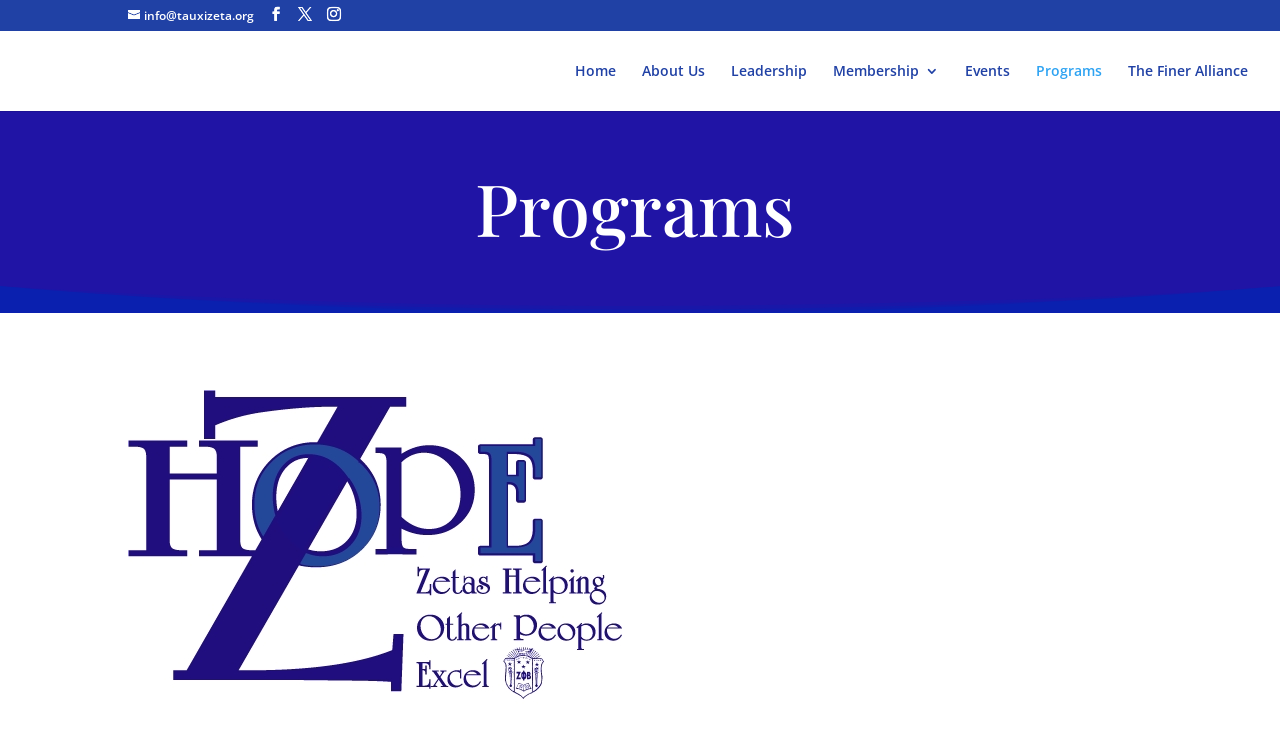

--- FILE ---
content_type: text/css
request_url: https://www.tauxizeta.org/wp-content/et-cache/2503/et-core-unified-2503.min.css?ver=1764981414
body_size: -433
content:
#et-info-phone{display:none}

--- FILE ---
content_type: text/css
request_url: https://www.tauxizeta.org/wp-content/et-cache/2503/et-core-unified-tb-0-deferred-2503.min.css?ver=1764981414
body_size: -374
content:
.et_pb_image_3{text-align:left;margin-left:0}.et_pb_text_7{font-size:17px}@media only screen and (max-width:980px){.et_pb_image_3 .et_pb_image_wrap img{width:auto}}@media only screen and (max-width:767px){.et_pb_image_3 .et_pb_image_wrap img{width:auto}}